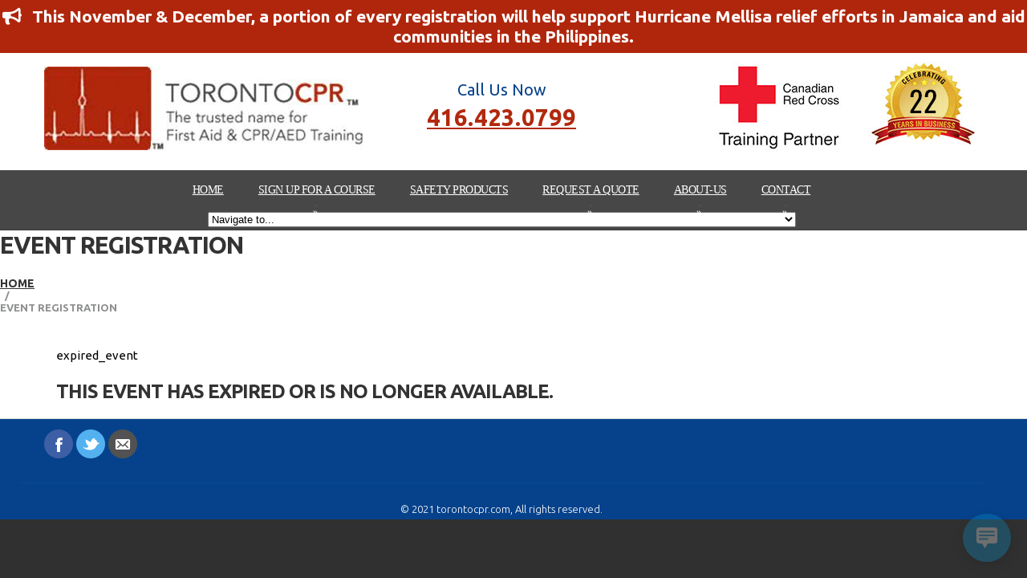

--- FILE ---
content_type: text/css
request_url: https://www.torontocpr.com/wp-content/themes/dream_home/style.css?w32423
body_size: -66
content:
@import url(../CherryFramework/style.css) ;@import url(//fonts.googleapis.com/css?family=Ubuntu:400,500,700,300) ;@import url(custom-shubham.css) ;@import url(shubham.css) ;

--- FILE ---
content_type: application/javascript
request_url: https://www.torontocpr.com/wp-content/themes/CherryFramework/js/tmstickup.js?ver=1.0.0
body_size: 444
content:
(function($){$.fn.tmStickUp=function(options){var getOptions={correctionSelector:$('.correctionSelector'),listenSelector:$('.listenSelector'),active:false,pseudo:true}
$.extend(getOptions,options);var
_this=$(this),_window=$(window),_document=$(document),thisOffsetTop=0,thisOuterHeight=0,thisMarginTop=0,thisPaddingTop=0,documentScroll=0,pseudoBlock,lastScrollValue=0,scrollDir='',tmpScrolled;if(_this.length!=0){init();}
function init(){thisOffsetTop=parseInt(_this.offset().top);thisMarginTop=parseInt(_this.css("margin-top"));thisOuterHeight=parseInt(_this.outerHeight(true));if(getOptions.pseudo){$('<div class="pseudoStickyBlock"></div>').insertAfter(_this);pseudoBlock=$('.pseudoStickyBlock');pseudoBlock.css({"position":"relative","display":"block"});}
if(getOptions.active){addEventsFunction();}}
function addEventsFunction(){_document.on('scroll',function(){tmpScrolled=$(this).scrollTop();if(tmpScrolled>lastScrollValue){scrollDir='down';}else{scrollDir='up';}
lastScrollValue=tmpScrolled;if(getOptions.correctionSelector.length!=0){correctionValue=getOptions.correctionSelector.outerHeight(true);}else{correctionValue=0;}
documentScroll=parseInt(_window.scrollTop());if(thisOffsetTop-correctionValue<documentScroll){_this.addClass('isStuck');getOptions.listenSelector.addClass('isStuck');if(getOptions.pseudo){_this.css({position:"fixed",top:correctionValue});pseudoBlock.css({"height":thisOuterHeight});}else{_this.css({position:"fixed",top:correctionValue});}}else{_this.removeClass('isStuck');getOptions.listenSelector.removeClass('isStuck');if(getOptions.pseudo){_this.css({position:"relative",top:0});pseudoBlock.css({"height":0});}else{_this.css({position:"absolute",top:0});}}}).trigger('scroll');_document.on("resize",function(){if(_this.hasClass('isStuck')){if(thisOffsetTop!=parseInt(pseudoBlock.offset().top))thisOffsetTop=parseInt(pseudoBlock.offset().top);}else{if(thisOffsetTop!=parseInt(_this.offset().top))thisOffsetTop=parseInt(_this.offset().top);}})}}})(jQuery)

--- FILE ---
content_type: application/javascript
request_url: https://www.torontocpr.com/wp-content/themes/CherryFramework/js/jquery.mobilemenu.js?ver=1.0
body_size: 338
content:
(function($){$.fn.mobileMenu=function(options){var defaults={defaultText:'Navigate to...',className:'select-menu',subMenuClass:'sub-menu',subMenuDash:'&ndash;'},settings=$.extend(defaults,options),el=$(this);$("head").append('<style type="text/css">@media(max-width: 767px){.sf-menu{display:none;} .select-menu{display: block;}}</style>')
this.each(function(){el.find('ul').addClass(settings.subMenuClass);$('<select />',{'class':settings.className}).insertAfter(el);$('<option />',{"value":'#',"text":settings.defaultText}).appendTo('.'+settings.className);el.find('a,.separator').each(function(){var $this=$(this),optText=$this.text(),optSub=$this.parents('.'+settings.subMenuClass),len=optSub.length,dash;if($this.parents('ul').hasClass(settings.subMenuClass)){dash=Array(len+1).join(settings.subMenuDash);optText=dash+optText;}
if($this.is('span')){$('<optgroup />',{"label":optText,}).appendTo('.'+settings.className);}else{$('<option />',{"value":this.href,"html":optText,"selected":(this.href==window.location.href)}).appendTo('.'+settings.className);}});$('.'+settings.className).change(function(){var locations=$(this).val();if(locations!=='#'){window.location.href=$(this).val();}});});return this;};})(jQuery);